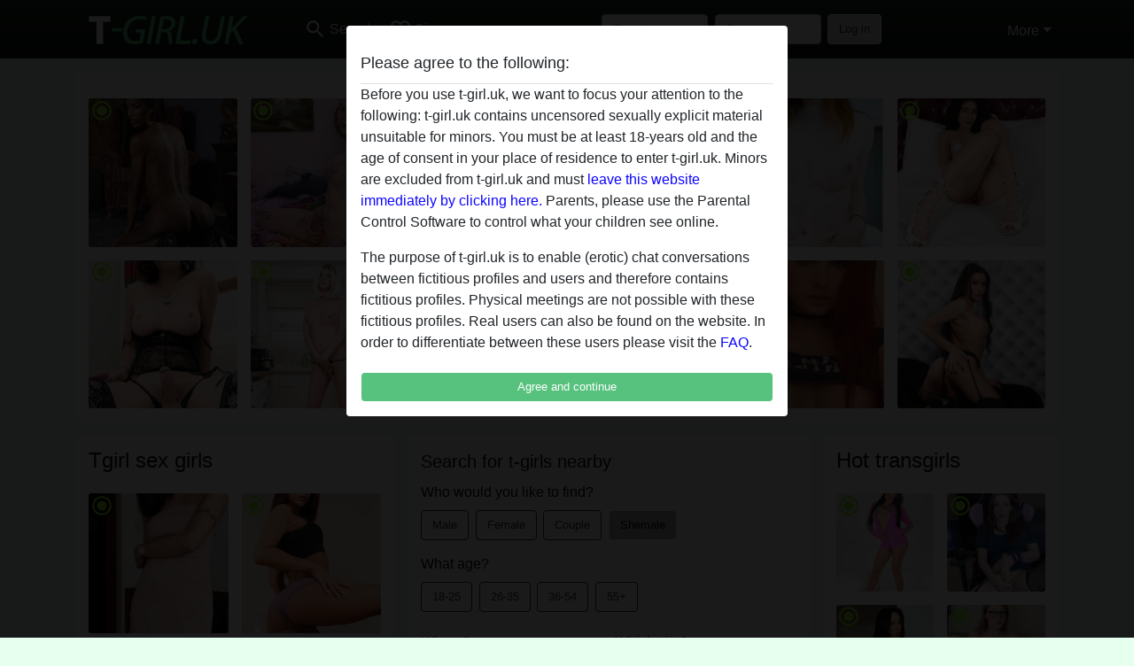

--- FILE ---
content_type: text/html; charset=UTF-8
request_url: https://t-girl.uk/
body_size: 18179
content:
<!DOCTYPE html><html lang="en"><head><meta http-equiv="Content-Type" content="text/html; charset=utf-8" /><meta name="language" content="en" /><meta name="viewport" content="width=device-width, initial-scale=1, maximum-scale=5"><meta name="apple-mobile-web-app-capable" content="yes" /><meta name="mobile-web-app-capable" content="yes"><meta name="robots" content="index,follow" /><link rel="icon" href="/media/6-favicon.png" type="image/x-icon" /><link rel="shortcut icon" href="/media/6-favicon.png" type="image/x-icon" /><meta name="title" content="Tgirls | Hot Sex Shemales Chatrooms online" /><meta name="description" content="We are a brand new and upgraded shemale tgirl chat site that will give you a taste of what good Tgirl online sex has to offer. Find hot tgirls online by sign up at our website." /><meta name="csrf-param" content="_csrf"><meta name="csrf-token" content="V8Wc4l2ZEAzxAVgXNSONk2QrOF5vgwP3RlM1iAXPt5Bhh-2nH6pFVIJta1NyUczAUG5yKgDLW5EFYwDQcb6P2w=="><title>Tgirls | Hot Sex Shemales Chatrooms online</title><script type="text/javascript">window.dataLayer = [[]];</script><script type="text/javascript">window.mtm = {"UserID":"uns44iqr75fhbtnf82jri7e2at"};</script><script>
  var _mtm = window._mtm = window._mtm || [];
  _mtm.push({'mtm.startTime': (new Date().getTime()), 'event': 'mtm.Start'});
  (function() {
    var d=document, g=d.createElement('script'), s=d.getElementsByTagName('script')[0];
    g.async=true; g.src='https://trk.ftl.pub/js/container_JMP2caht.js'; s.parentNode.insertBefore(g,s);
  })();
</script><link href="/css/runtime/106_5.1.3.1.min.css?v=1739454353" rel="stylesheet">
<link href="/css/bundle.min.css?v=1766349463" rel="stylesheet"></head><body class="d-flex flex-column min-vh-100"><div id="splash-modal" class="modal fade" tabindex="-1" aria-hidden="true"><div class="modal-dialog"><div class="modal-content"><div class="modal-body"><div class="modal-header" style="padding-left: 0; padding-bottom: 0.25rem;"><h5>Please agree to the following:</h5></div><div class="overflow-scroll" style="height: 325px"><p>Before you use t-girl.uk, we want to focus your attention to the following: t-girl.uk contains uncensored sexually explicit material unsuitable for minors. You must be at least 18-years old and the age of consent in your place of residence to enter t-girl.uk. Minors are excluded from t-girl.uk and must <a href="https://google.com">leave this website immediately by clicking here.</a> Parents, please use the Parental Control Software to control what your children see online.</p><p>The purpose of t-girl.uk is to enable (erotic) chat conversations between fictitious profiles and users and therefore contains fictitious profiles. Physical meetings are not possible with these fictitious profiles. Real users can also be found on the website. In order to differentiate between these users please visit the <a href="/site/page?view=faq">FAQ</a>.</p><p>You state that the following facts are accurate:
  <ul><li>I am at least 18-years old and the age of consent in my place of residence.</li><li>I will not redistribute any material from t-girl.uk.</li><li>I will not allow any minors to access t-girl.uk or any material found in it.</li><li>Any material I view or download from t-girl.uk is for my own personal use and I will not show it to a minor.</li><li>I was not contacted by the suppliers of this material, and I willingly choose to view or download it.</li><li>I acknowledge that t-girl.uk includes fantasy profiles created and operated by the Website that may communicate with me for promotional and other purposes.</li><li>I acknowledge that individuals appearing in photos on the landing page or in fantasy profiles might not be actual members of t-girl.uk and that certain data is provided for illustration purposes only.</li><li>I acknowledge that t-girl.uk does not inquire into the background of its members and the Website does not otherwise attempt to verify the accuracy of statements made by its members.</li></ul></p></div><button class="btn btn-primary form-control" data-bs-dismiss="modal">Agree and continue</button></div></div></div></div><div class="modal-backdrop pre show"></div><div id="header-img"></div><header class="navbar sticky-top navbar-expand-md header-image navbar-default navbar-dark" data-context="navigation"><nav class="container-lg"><button class="navbar-toggler" type="button" data-bs-toggle="collapse" data-bs-target="#navbarSupportedContent" aria-controls="navbarSupportedContent" aria-expanded="false" aria-label="Toggle navigation"
        onclick="$('.navbar-collapse#navbarUser').collapse('hide');"
        ><span class="navbar-toggler-icon"></span></button><a href="/" class="navbar-brand me-auto"><span id="logo-img"></span></a><div class="collapse navbar-collapse w-100" id="navbarSupportedContent"><form id="login-mobile-form" class="d-md-none" action="/user/credentials/form" method="post" style="text-align: right;"><input type="hidden" name="_csrf" value="V8Wc4l2ZEAzxAVgXNSONk2QrOF5vgwP3RlM1iAXPt5Bhh-2nH6pFVIJta1NyUczAUG5yKgDLW5EFYwDQcb6P2w=="><div class="field-loginform-email required" data-context="input-fields"><input type="email" id="loginform-email" class="form-control" name="LoginForm[email]" placeholder="E-mail" required autocomplete="username" aria-required="true"></div><div class="field-loginform-password required" data-context="input-fields"><input type="password" id="loginform-password" class="form-control" name="LoginForm[password]" placeholder="Password" required autocomplete="current-password" aria-required="true"></div><div class="field-loginform-submit"><button type="submit" class="btn btn-login form-control" name="login-button" data-context="btn-login">Log in</button></div></form><ul id="main-nav" class="navbar-nav nav"><li class="nav-item" aria-label="Toggle search" onclick="$(&#039;.navbar-collapse#navbarSupportedContent,.navbar-collapse#navbarUser&#039;).collapse(&#039;hide&#039;); var myCollapse = document.getElementById(&#039;navSearch&#039;);
            myCollapse &amp;&amp; bootstrap.Collapse.getOrCreateInstance(myCollapse).toggle(); var searchBox = document.getElementById(&#039;search-box&#039;); searchBox &amp;&amp; bootstrap.Collapse.getOrCreateInstance(searchBox).toggle();"><a class="nav-link" href="#"><i class="material-icons">search</i><span>Search</span></a></li><li class="nav-item"><a class="nav-link" href="/signup"><i class="material-icons">favorite_border</i><span>Sign up</span></a></li><li class="d-none d-md-block d-lg-none nav-item"><a class="nav-link" href="/user/credentials/form"><i class="material-icons">login</i><span>Log in</span></a></li><li class="d-md-none nav-item"><a class="nav-link" href="/user/credentials/request-reset"><i class="material-icons">vpn_key</i><span>Forgot password</span></a></li><li class="d-md-none nav-item"><a class="nav-link" href="/contact"><i class="material-icons">contact_mail</i><span>Contact us</span></a></li></ul><form id="login-form-desktop" class="ms-auto d-none d-lg-flex" action="/user/credentials/form" method="post" style="text-align: right;"><input type="hidden" name="_csrf" value="V8Wc4l2ZEAzxAVgXNSONk2QrOF5vgwP3RlM1iAXPt5Bhh-2nH6pFVIJta1NyUczAUG5yKgDLW5EFYwDQcb6P2w=="><div class="field-loginform-desktop-email required" data-context="input-fields"><input type="email" id="loginform-desktop-email" class="form-control" name="LoginForm[email]" placeholder="E-mail" required autocomplete="username" aria-required="true"></div><div class="field-loginform-desktop-password required" data-context="input-fields"><input type="password" id="loginform-desktop-password" class="form-control" name="LoginForm[password]" placeholder="Password" required autocomplete="current-password" aria-required="true"></div><button type="submit" class="btn btn-login btn-block" name="login-button" data-context="btn-login">Log in</button></form><ul id="w0" class="navbar-nav ms-auto nav"><li class="dropdown nav-item"><a id="navbarDropdownGuests" class="dropdown-toggle nav-link dropdown-toggle nav-link" href="#" role="button" data-toggle="dropstart" aria-expanded="false" aria-haspopup="true" data-bs-toggle="dropdown" aria-expanded="false">More</a><div id="w1" class="dropdown-menu-end dropdown-menu"><a class="dropdown-item" href="/user/credentials/form"><i class="material-icons">login</i> Log in</a><a class="dropdown-item" href="/user/credentials/request-reset"><i class="material-icons">vpn_key</i>  Forgot password</a><a class="dropdown-item" href="/contact"><i class="material-icons">contact_mail</i> Contact us</a></div></li></ul></div></nav></header><div class="stick-to-nav"><div class="container-lg collapse" id="navSearch"><div class="box mb-0 mt-2"><form id="nav-search" action="/search-results" method="GET" role="form"><div class="row"><div class="form-group col-lg-6 form-check mt-2 field-search-genders"><label class="form-label">Who would you like to find?</label><input type="hidden" name="Search[genders]" value=""><div id="search-genders"><input type="checkbox" id="i8" class="btn-check" name="Search[genders][]" value="male"><label class="btn btn-outline-secondary" for="i8">Male</label><input type="checkbox" id="i9" class="btn-check" name="Search[genders][]" value="female"><label class="btn btn-outline-secondary" for="i9">Female</label><input type="checkbox" id="i10" class="btn-check" name="Search[genders][]" value="couple"><label class="btn btn-outline-secondary" for="i10">Couple</label><input type="checkbox" id="i11" class="btn-check" name="Search[genders][]" value="shemale" checked><label class="btn btn-outline-secondary" for="i11">Shemale</label><div class="invalid-feedback"></div></div><div class="invalid-feedback"></div></div><div class="form-group col-lg-6 form-check mt-2 field-search-agegroups"><label class="form-label">What age?</label><input type="hidden" name="Search[agegroups]" value=""><div id="search-agegroups"><input type="checkbox" id="i12" class="btn-check" name="Search[agegroups][]" value="18-25"><label class="btn btn-outline-secondary" for="i12">18-25</label><input type="checkbox" id="i13" class="btn-check" name="Search[agegroups][]" value="26-35"><label class="btn btn-outline-secondary" for="i13">26-35</label><input type="checkbox" id="i14" class="btn-check" name="Search[agegroups][]" value="36-54"><label class="btn btn-outline-secondary" for="i14">36-54</label><input type="checkbox" id="i15" class="btn-check" name="Search[agegroups][]" value="55+"><label class="btn btn-outline-secondary" for="i15">55+</label><div class="invalid-feedback"></div></div><div class="invalid-feedback"></div></div></div><div class="row mb-3"><div class="col-6 form-group field-nav-search-province"><label class="form-label" for="nav-search-province">Where?</label><select id="nav-search-province" class="form-select" name="Search[province]"><option value="">All</option><option value="GB">United Kingdom</option><optgroup label="United Kingdom"><option value="GB-ABD">Aberdeenshire</option><option value="GB-ABE">Aberdeen City</option><option value="GB-AGB">Argyll and Bute</option><option value="GB-AGY">Isle of Anglesey</option><option value="GB-ANS">Angus</option><option value="GB-ANT">Antrim</option><option value="GB-ARD">Ards</option><option value="GB-ARM">Armagh</option><option value="GB-BAS">Bath and North East Somerset</option><option value="GB-BBD">Blackburn with Darwen</option><option value="GB-BDF">Bedford</option><option value="GB-BFS">Belfast City</option><option value="GB-BGE">Bridgend</option><option value="GB-BGW">Blaenau Gwent</option><option value="GB-BIR">Birmingham</option><option value="GB-BKM">Buckinghamshire</option><option value="GB-BLA">Ballymena</option><option value="GB-BLY">Ballymoney</option><option value="GB-BMH">Bournemouth</option><option value="GB-BNB">Banbridge</option><option value="GB-BNH">The City of Brighton and Hove</option><option value="GB-BNS">Barnsley</option><option value="GB-BOL">Bolton</option><option value="GB-BPL">Blackpool</option><option value="GB-BRC">Bracknell Forest</option><option value="GB-BRD">Bradford</option><option value="GB-BST">City of Bristol</option><option value="GB-BUR">Bury</option><option value="GB-CAM">Cambridgeshire</option><option value="GB-CAY">Caerphilly</option><option value="GB-CBF">Central Bedfordshire</option><option value="GB-CGN">Ceredigion</option><option value="GB-CGV">Craigavon</option><option value="GB-CHE">Cheshire East</option><option value="GB-CHW">Cheshire West and Chester</option><option value="GB-CKF">Carrickfergus</option><option value="GB-CKT">Cookstown</option><option value="GB-CLD">Calderdale</option><option value="GB-CLK">Clackmannanshire</option><option value="GB-CLR">Coleraine</option><option value="GB-CMA">Cumbria</option><option value="GB-CMN">Carmarthenshire </option><option value="GB-CON">Cornwall</option><option value="GB-COV">Coventry</option><option value="GB-CRF">Cardiff</option><option value="GB-CSR">Castlereagh</option><option value="GB-CWY">Conwy</option><option value="GB-DAL">Darlington</option><option value="GB-DBY">Derbyshire</option><option value="GB-DEN">Denbighshire</option><option value="GB-DER">City of Derby</option><option value="GB-DEV">Devon</option><option value="GB-DGN">Dungannon and South Tyrone</option><option value="GB-DGY">Dumfries and Galloway</option><option value="GB-DNC">Doncaster</option><option value="GB-DND">Dundee City</option><option value="GB-DOR">Dorset</option><option value="GB-DOW">Down</option><option value="GB-DRY">Derry City</option><option value="GB-DUD">Dudley</option><option value="GB-DUR">Durham</option><option value="GB-EAY">East Ayrshire</option><option value="GB-EDH">City of Edinburgh</option><option value="GB-EDU">East Dunbartonshire</option><option value="GB-ELN">East Lothian</option><option value="GB-ELS">Outer Hebrides</option><option value="GB-ENG">Greater London</option><option value="GB-ERW">East Renfrewshire</option><option value="GB-ERY">East Riding of Yorkshire</option><option value="GB-ESS">Essex</option><option value="GB-ESX">East Sussex</option><option value="GB-FAL">Falkirk</option><option value="GB-FER">Fermanagh</option><option value="GB-FIF">Fife</option><option value="GB-FLN">Flintshire</option><option value="GB-GAT">Gateshead</option><option value="GB-GLG">Glasgow City</option><option value="GB-GLS">Gloucestershire</option><option value="GB-GWN">Gwynedd</option><option value="GB-HAL">Halton</option><option value="GB-HAM">Hampshire</option><option value="GB-HEF">Herefordshire</option><option value="GB-HLD">Highland</option><option value="GB-HPL">Hartlepool</option><option value="GB-HRT">Hertfordshire</option><option value="GB-IOW">Isle of Wight</option><option value="GB-IVC">Inverclyde</option><option value="GB-KEN">Kent</option><option value="GB-KHL">Kingston upon Hull</option><option value="GB-KIR">Kirklees</option><option value="GB-KWL">Knowsley</option><option value="GB-LAN">Lancashire</option><option value="GB-LCE">City of Leicester</option><option value="GB-LDS">Leeds</option><option value="GB-LEC">Leicestershire</option><option value="GB-LIN">Lincolnshire</option><option value="GB-LIV">Liverpool</option><option value="GB-LMV">Limavady</option><option value="GB-LRN">Larne</option><option value="GB-LSB">Lisburn</option><option value="GB-LUT">Luton</option><option value="GB-MAN">City of Manchester</option><option value="GB-MDB">Middlesbrough</option><option value="GB-MDW">Medway</option><option value="GB-MFT">Magherafelt</option><option value="GB-MIK">Milton Keynes</option><option value="GB-MLN">Midlothian</option><option value="GB-MON">Monmouthshire</option><option value="GB-MRY">Moray</option><option value="GB-MTY">Merthyr Tydfil</option><option value="GB-MYL">Moyle</option><option value="GB-NAY">North Ayrshire</option><option value="GB-NBL">Northumberland</option><option value="GB-NDN">North Down</option><option value="GB-NEL">North East Lincolnshire</option><option value="GB-NET">Newcastle upon Tyne</option><option value="GB-NFK">Norfolk</option><option value="GB-NGM">City of Nottingham</option><option value="GB-NIR">Northern Ireland</option><option value="GB-NLK">North Lanarkshire</option><option value="GB-NLN">North Lincolnshire</option><option value="GB-NSM">North Somerset</option><option value="GB-NTA">Newtownabbey</option><option value="GB-NTH">Northamptonshire</option><option value="GB-NTL">Neath Port Talbot</option><option value="GB-NTT">Nottinghamshire</option><option value="GB-NTY">North Tyneside</option><option value="GB-NWP">Newport</option><option value="GB-NYK">North Yorkshire</option><option value="GB-NYM">Newry and Mourne</option><option value="GB-OLD">Oldham</option><option value="GB-OMH">Omagh</option><option value="GB-ORK">Orkney Islands</option><option value="GB-OXF">Oxfordshire</option><option value="GB-PEM">Pembrokeshire</option><option value="GB-PKN">Perth and Kinross</option><option value="GB-PLY">City of Plymouth</option><option value="GB-POL">Poole</option><option value="GB-POR">City of Portsmouth</option><option value="GB-POW">Powys</option><option value="GB-PTE">City of Peterborough</option><option value="GB-RCC">Redcar and Cleveland</option><option value="GB-RCH">Rochdale</option><option value="GB-RCT">Rhondda Cynon Taf</option><option value="GB-RDG">Reading</option><option value="GB-RFW">Renfrewshire</option><option value="GB-ROT">Rotherham</option><option value="GB-RUT">Rutland</option><option value="GB-SAW">Sandwell</option><option value="GB-SAY">South Ayrshire</option><option value="GB-SCB">Scottish Borders</option><option value="GB-SFK">Suffolk</option><option value="GB-SFT">Sefton</option><option value="GB-SGC">South Gloucestershire</option><option value="GB-SHF">Sheffield</option><option value="GB-SHN">St. Helens</option><option value="GB-SHR">Shropshire</option><option value="GB-SKP">Stockport</option><option value="GB-SLF">City of Salford</option><option value="GB-SLG">Slough</option><option value="GB-SLK">South Lanarkshire</option><option value="GB-SND">Sunderland</option><option value="GB-SOL">Solihull</option><option value="GB-SOM">Somerset</option><option value="GB-SOS">Southend-on-Sea</option><option value="GB-SRY">Surrey</option><option value="GB-STB">Strabane</option><option value="GB-STE">City of Stoke-on-Trent</option><option value="GB-STG">Stirling</option><option value="GB-STH">City of Southampton</option><option value="GB-STS">Staffordshire</option><option value="GB-STT">Stockton-on-Tees</option><option value="GB-STY">South Tyneside</option><option value="GB-SWA">Swansea</option><option value="GB-SWD">Swindon</option><option value="GB-TAM">Tameside</option><option value="GB-TFW">Telford and Wrekin</option><option value="GB-THR">Thurrock</option><option value="GB-TOB">Torbay</option><option value="GB-TOF">Torfaen</option><option value="GB-TRF">Trafford</option><option value="GB-VGL">Vale of Glamorgan</option><option value="GB-WAR">Warwickshire</option><option value="GB-WBK">West Berkshire</option><option value="GB-WDU">West Dunbartonshire</option><option value="GB-WGN">Wigan</option><option value="GB-WIL">Wiltshire</option><option value="GB-WKF">Wakefield</option><option value="GB-WLL">Walsall</option><option value="GB-WLN">West Lothian</option><option value="GB-WLV">City of Wolverhampton</option><option value="GB-WNM">Windsor and Maidenhead</option><option value="GB-WOK">Wokingham</option><option value="GB-WOR">Worcestershire</option><option value="GB-WRL">Wirral</option><option value="GB-WRT">Warrington</option><option value="GB-WRX">Wrexham</option><option value="GB-WSX">West Sussex</option><option value="GB-YOR">York</option><option value="GB-ZET">Shetland Islands</option></optgroup></select><div class="invalid-feedback"></div></div><div class="col-6 form-group field-nav-search-town"><label class="form-label" for="nav-search-town">Which city?</label><select id="nav-search-town" class="form-select" name="Search[town]"><option value="">All</option><option value="Aalsmeer">Aalsmeer</option><option value="Alkmaar">Alkmaar</option><option value="Amstelveen">Amstelveen</option><option value="Amsterdam">Amsterdam</option><option value="Anna Paulowna">Anna Paulowna</option><option value="Badhoevendorp">Badhoevendorp</option><option value="Bergen">Bergen</option><option value="Beverwijk">Beverwijk</option><option value="Blaricum">Blaricum</option><option value="Bloemendaal">Bloemendaal</option><option value="Bussum">Bussum</option><option value="Castricum">Castricum</option><option value="Den Helder">Den Helder</option><option value="Diemen">Diemen</option><option value="Edam">Edam</option><option value="Enkhuizen">Enkhuizen</option><option value="Haarlem">Haarlem</option><option value="Heemskerk">Heemskerk</option><option value="Heemstede">Heemstede</option><option value="Heerhugowaard">Heerhugowaard</option><option value="Heiloo">Heiloo</option><option value="Hilversum">Hilversum</option><option value="Hoofddorp">Hoofddorp</option><option value="Hoorn">Hoorn</option><option value="Huizen">Huizen</option><option value="Julianadorp">Julianadorp</option><option value="Landsmeer">Landsmeer</option><option value="Langedijk">Langedijk</option><option value="Laren">Laren</option><option value="Medemblik">Medemblik</option><option value="Middenbeemster">Middenbeemster</option><option value="Monnickendam">Monnickendam</option><option value="Naarden">Naarden</option><option value="Nieuw-Vennep">Nieuw-Vennep</option><option value="Oostzaan">Oostzaan</option><option value="Opmeer">Opmeer</option><option value="Ouderkerk aan de Amstel">Ouderkerk aan de Amstel</option><option value="Oudorp">Oudorp</option><option value="Purmerend">Purmerend</option><option value="Rozenburg">Rozenburg</option><option value="Schagen">Schagen</option><option value="Texel">Texel</option><option value="Uitgeest">Uitgeest</option><option value="Uithoorn">Uithoorn</option><option value="Velsen">Velsen</option><option value="Volendam">Volendam</option><option value="Weesp">Weesp</option><option value="Wormer">Wormer</option><option value="Zaanstad">Zaanstad</option><option value="Zandvoort">Zandvoort</option><option value="Zwanenburg">Zwanenburg</option></select><div class="invalid-feedback"></div></div></div><div class="row"><div class="col-lg-6"><div class="col-12 field-nav-search-online"><div class="form-check form-switch"><input type="hidden" name="Search[online]" value="0"><input type="checkbox" id="nav-search-online" class="form-check-input" name="Search[online]" value="1" role="switch"><label class="form-check-label" for="nav-search-online">Online only?</label><div class="invalid-feedback"></div></div></div><div class="col-12 field-nav-search-picture-only"><div class="form-check form-switch"><input type="hidden" name="Search[pictureOnly]" value="0"><input type="checkbox" id="nav-search-picture-only" class="form-check-input" name="Search[pictureOnly]" value="1" role="switch"><label class="form-check-label" for="nav-search-picture-only">Picture only?</label><div class="invalid-feedback"></div></div></div></div><div class="col-lg-6 field-nav-search-nickname"><label class="form-label" for="nav-search-nickname">Or search by nickname</label><input type="text" id="nav-search-nickname" class="form-control" name="Search[nickname]"><div class="invalid-feedback"></div></div></div><button type="submit" class="form-control btn btn-lg btn-primary mt-3" data-context="btn-primary"><i class="material-icons">search</i> Find now!</button></form></div></div></div><main class="container-lg" id="wrap"><div class="row"><div class="col-md-12"><div class="box" data-context="box"><div id="w0" class="thumbnails row"><div class="col-md-2 col-6"><a class="has-thumbnail" href="https://t-girl.uk/united+kingdom/greater+london/4265-33-adventur0usanika" alt="Adventur0usAnika from Greater London,United Kingdom" data-context="images" data-index="0"><picture class="thumbnail"><source type="image/webp" srcset="https://t-girl.uk/pictures/360/Adventur0usAnika-38243.webp"><source type="image/jpeg" srcset="https://t-girl.uk/pictures/360/Adventur0usAnika-38243.jpg"><img src="https://t-girl.uk/pictures/360/Adventur0usAnika-38243.jpg" alt="Adventur0usAnika from Greater London,United Kingdom" loading="lazy"></picture><i class="material-icons online">radio_button_checked</i></a></div><div class="col-md-2 col-6"><a class="has-thumbnail" href="https://t-girl.uk/united+kingdom/greater+london/4187-31-cheekydaphne" alt="CheekyDaphne from Greater London,United Kingdom" data-context="images" data-index="1"><picture class="thumbnail"><source type="image/webp" srcset="https://t-girl.uk/pictures/360/CheekyDaphne-81292.webp"><source type="image/jpeg" srcset="https://t-girl.uk/pictures/360/CheekyDaphne-81292.jpg"><img src="https://t-girl.uk/pictures/360/CheekyDaphne-81292.jpg" alt="CheekyDaphne from Greater London,United Kingdom" loading="lazy"></picture><i class="material-icons online">radio_button_checked</i></a></div><div class="col-md-2 col-6"><a class="has-thumbnail" href="https://t-girl.uk/united+kingdom/greater+london/4603-22-livingmylifeee" alt="livingmylifeee from Greater London,United Kingdom" data-context="images" data-index="2"><picture class="thumbnail"><source type="image/webp" srcset="https://t-girl.uk/pictures/360/livingmylifeee-61345.webp"><source type="image/jpeg" srcset="https://t-girl.uk/pictures/360/livingmylifeee-61345.jpg"><img src="https://t-girl.uk/pictures/360/livingmylifeee-61345.jpg" alt="livingmylifeee from Greater London,United Kingdom" loading="lazy"></picture><i class="material-icons online">radio_button_checked</i></a></div><div class="col-md-2 col-6"><a class="has-thumbnail" href="https://t-girl.uk/united+kingdom/stirling/4830-37-freshfacedbabe" alt="freshfacedbabe from Stirling,United Kingdom" data-context="images" data-index="3"><picture class="thumbnail"><source type="image/webp" srcset="https://t-girl.uk/pictures/360/freshfacedbabe-88888.webp"><source type="image/jpeg" srcset="https://t-girl.uk/pictures/360/freshfacedbabe-88888.jpg"><img src="https://t-girl.uk/pictures/360/freshfacedbabe-88888.jpg" alt="freshfacedbabe from Stirling,United Kingdom" loading="lazy"></picture><i class="material-icons online">radio_button_checked</i></a></div><div class="col-md-2 col-6"><a class="has-thumbnail" href="https://t-girl.uk/united+kingdom/birmingham/4188-33-happyhalle" alt="HappyHalle from Birmingham,United Kingdom" data-context="images" data-index="4"><picture class="thumbnail"><source type="image/webp" srcset="https://t-girl.uk/pictures/360/HappyHalle-02122.webp"><source type="image/jpeg" srcset="https://t-girl.uk/pictures/360/HappyHalle-02122.jpg"><img src="https://t-girl.uk/pictures/360/HappyHalle-02122.jpg" alt="HappyHalle from Birmingham,United Kingdom" loading="lazy"></picture><i class="material-icons online">radio_button_checked</i></a></div><div class="col-md-2 col-6"><a class="has-thumbnail" href="https://t-girl.uk/united+kingdom/greater+london/4228-32-amelialovesadventure" alt="AmeliaLovesAdventure from Greater London,United Kingdom" data-context="images" data-index="5"><picture class="thumbnail"><source type="image/webp" srcset="https://t-girl.uk/pictures/360/AmeliaLovesAdventure-46913.webp"><source type="image/jpeg" srcset="https://t-girl.uk/pictures/360/AmeliaLovesAdventure-46913.jpg"><img src="https://t-girl.uk/pictures/360/AmeliaLovesAdventure-46913.jpg" alt="AmeliaLovesAdventure from Greater London,United Kingdom" loading="lazy"></picture><i class="material-icons online">radio_button_checked</i></a></div><div class="col-md-2 col-6"><a class="has-thumbnail" href="https://t-girl.uk/united+kingdom/liverpool/4328-35-eatsleepfuck" alt="EatSleepFuck from Liverpool,United Kingdom" data-context="images" data-index="6"><picture class="thumbnail"><source type="image/webp" srcset="https://t-girl.uk/pictures/360/EatSleepFuck-32235.webp"><source type="image/jpeg" srcset="https://t-girl.uk/pictures/360/EatSleepFuck-32235.jpg"><img src="https://t-girl.uk/pictures/360/EatSleepFuck-32235.jpg" alt="EatSleepFuck from Liverpool,United Kingdom" loading="lazy"></picture><i class="material-icons online">radio_button_checked</i></a></div><div class="col-md-2 col-6"><a class="has-thumbnail" href="https://t-girl.uk/united+kingdom/city+of+peterborough/5906-31-candidcallie" alt="CandidCallie from City of Peterborough,United Kingdom" data-context="images" data-index="7"><picture class="thumbnail"><source type="image/webp" srcset="https://t-girl.uk/pictures/360/CandidCallie-20136.webp"><source type="image/jpeg" srcset="https://t-girl.uk/pictures/360/CandidCallie-20136.jpg"><img src="https://t-girl.uk/pictures/360/CandidCallie-20136.jpg" alt="CandidCallie from City of Peterborough,United Kingdom" loading="lazy"></picture><i class="material-icons online">radio_button_checked</i></a></div><div class="col-md-2 col-6"><a class="has-thumbnail" href="https://t-girl.uk/united+kingdom/oxfordshire/5394-29-delicioustalia" alt="delicioustalia from Oxfordshire,United Kingdom" data-context="images" data-index="8"><picture class="thumbnail"><source type="image/webp" srcset="https://t-girl.uk/pictures/360/delicioustalia-39146.webp"><source type="image/jpeg" srcset="https://t-girl.uk/pictures/360/delicioustalia-39146.jpg"><img src="https://t-girl.uk/pictures/360/delicioustalia-39146.jpg" alt="delicioustalia from Oxfordshire,United Kingdom" loading="lazy"></picture><i class="material-icons online">radio_button_checked</i></a></div><div class="col-md-2 col-6"><a class="has-thumbnail" href="https://t-girl.uk/united+kingdom/greater+london/4176-32-kinkykiara" alt="KinkyKiara from Greater London,United Kingdom" data-context="images" data-index="9"><picture class="thumbnail"><source type="image/webp" srcset="https://t-girl.uk/pictures/360/KinkyKiara-71994.webp"><source type="image/jpeg" srcset="https://t-girl.uk/pictures/360/KinkyKiara-71994.jpg"><img src="https://t-girl.uk/pictures/360/KinkyKiara-71994.jpg" alt="KinkyKiara from Greater London,United Kingdom" loading="lazy"></picture><i class="material-icons online">radio_button_checked</i></a></div><div class="col-md-2 col-6"><a class="has-thumbnail" href="https://t-girl.uk/united+kingdom/greater+london/4194-26-sultrymaya" alt="SultryMaya from Greater London,United Kingdom" data-context="images" data-index="10"><picture class="thumbnail"><source type="image/webp" srcset="https://t-girl.uk/pictures/360/SultryMaya-51544.webp"><source type="image/jpeg" srcset="https://t-girl.uk/pictures/360/SultryMaya-51544.jpg"><img src="https://t-girl.uk/pictures/360/SultryMaya-51544.jpg" alt="SultryMaya from Greater London,United Kingdom" loading="lazy"></picture><i class="material-icons online">radio_button_checked</i></a></div><div class="col-md-2 col-6"><a class="has-thumbnail" href="https://t-girl.uk/united+kingdom/newcastle+upon+tyne/5426-29-angelicstripper" alt="angelicstripper from Newcastle upon Tyne,United Kingdom" data-context="images" data-index="11"><picture class="thumbnail"><source type="image/webp" srcset="https://t-girl.uk/pictures/360/angelicstripper-85157.webp"><source type="image/jpeg" srcset="https://t-girl.uk/pictures/360/angelicstripper-85157.jpg"><img src="https://t-girl.uk/pictures/360/angelicstripper-85157.jpg" alt="angelicstripper from Newcastle upon Tyne,United Kingdom" loading="lazy"></picture><i class="material-icons online">radio_button_checked</i></a></div></div></div></div></div><div class="row"><div class="col-md-4"><div class="box" data-context="box"><h2>Tgirl sex girls</h2><div id="w2" class="thumbnails row"><div class="col-md-6 col-6"><a class="has-thumbnail" href="https://t-girl.uk/united+kingdom/greater+london/240079-30-flirtyfoxxy" alt="FlirtyFoxxy from Greater London,United Kingdom" data-context="images" data-index="0"><picture class="thumbnail"><source type="image/webp" srcset="https://t-girl.uk/pictures/360/FlirtyFoxxy-94640.webp"><source type="image/jpeg" srcset="https://t-girl.uk/pictures/360/FlirtyFoxxy-94640.jpg"><img src="https://t-girl.uk/pictures/360/FlirtyFoxxy-94640.jpg" alt="FlirtyFoxxy from Greater London,United Kingdom" loading="lazy"></picture><i class="material-icons online">radio_button_checked</i></a></div><div class="col-md-6 col-6"><a class="has-thumbnail" href="https://t-girl.uk/united+kingdom/greater+london/4329-30-laraloves" alt="LaraLoves from Greater London,United Kingdom" data-context="images" data-index="1"><picture class="thumbnail"><source type="image/webp" srcset="https://t-girl.uk/pictures/360/LaraLoves-82864.webp"><source type="image/jpeg" srcset="https://t-girl.uk/pictures/360/LaraLoves-82864.jpg"><img src="https://t-girl.uk/pictures/360/LaraLoves-82864.jpg" alt="LaraLoves from Greater London,United Kingdom" loading="lazy"></picture><i class="material-icons online">radio_button_checked</i></a></div><div class="col-md-6 col-6"><a class="has-thumbnail" href="https://t-girl.uk/united+kingdom/scottish+borders/9022-28-oralexpert" alt="OralExpert from Scottish Borders,United Kingdom" data-context="images" data-index="2"><picture class="thumbnail"><source type="image/webp" srcset="https://t-girl.uk/pictures/360/OralExpert-80047.webp"><source type="image/jpeg" srcset="https://t-girl.uk/pictures/360/OralExpert-80047.jpg"><img src="https://t-girl.uk/pictures/360/OralExpert-80047.jpg" alt="OralExpert from Scottish Borders,United Kingdom" loading="lazy"></picture><i class="material-icons online">radio_button_checked</i></a></div><div class="col-md-6 col-6"><a class="has-thumbnail" href="https://t-girl.uk/united+kingdom/city+of+stoke-on-trent/4561-42-better2besingle" alt="better2besingle from City of Stoke-on-Trent,United Kingdom" data-context="images" data-index="3"><picture class="thumbnail"><source type="image/webp" srcset="https://t-girl.uk/pictures/360/better2besingle-28295.webp"><source type="image/jpeg" srcset="https://t-girl.uk/pictures/360/better2besingle-28295.jpg"><img src="https://t-girl.uk/pictures/360/better2besingle-28295.jpg" alt="better2besingle from City of Stoke-on-Trent,United Kingdom" loading="lazy"></picture><i class="material-icons online">radio_button_checked</i></a></div><div class="col-md-6 col-6"><a class="has-thumbnail" href="https://t-girl.uk/united+kingdom/essex/4263-36-skinnydipwithme" alt="SkinnyDipWithME from Essex,United Kingdom" data-context="images" data-index="4"><picture class="thumbnail"><source type="image/webp" srcset="https://t-girl.uk/pictures/360/SkinnyDipWithME-80112.webp"><source type="image/jpeg" srcset="https://t-girl.uk/pictures/360/SkinnyDipWithME-80112.jpg"><img src="https://t-girl.uk/pictures/360/SkinnyDipWithME-80112.jpg" alt="SkinnyDipWithME from Essex,United Kingdom" loading="lazy"></picture><i class="material-icons online">radio_button_checked</i></a></div><div class="col-md-6 col-6"><a class="has-thumbnail" href="https://t-girl.uk/united+kingdom/cambridgeshire/5594-32-conniecravesforyou" alt="conniecravesforyou from Cambridgeshire,United Kingdom" data-context="images" data-index="5"><picture class="thumbnail"><source type="image/webp" srcset="https://t-girl.uk/pictures/360/conniecravesforyou-75077.webp"><source type="image/jpeg" srcset="https://t-girl.uk/pictures/360/conniecravesforyou-75077.jpg"><img src="https://t-girl.uk/pictures/360/conniecravesforyou-75077.jpg" alt="conniecravesforyou from Cambridgeshire,United Kingdom" loading="lazy"></picture><i class="material-icons online">radio_button_checked</i></a></div><div class="col-md-6 col-6"><a class="has-thumbnail" href="https://t-girl.uk/united+kingdom/birmingham/6686-31-mabelsmush" alt="MabelSmush from Birmingham,United Kingdom" data-context="images" data-index="6"><picture class="thumbnail"><source type="image/webp" srcset="https://t-girl.uk/pictures/360/MabelSmush-62648.webp"><source type="image/jpeg" srcset="https://t-girl.uk/pictures/360/MabelSmush-62648.jpg"><img src="https://t-girl.uk/pictures/360/MabelSmush-62648.jpg" alt="MabelSmush from Birmingham,United Kingdom" loading="lazy"></picture><i class="material-icons online">radio_button_checked</i></a></div><div class="col-md-6 col-6"><a class="has-thumbnail" href="https://t-girl.uk/united+kingdom/kent/6254-29-swirlybbjo" alt="swirlybbjo from Kent,United Kingdom" data-context="images" data-index="7"><picture class="thumbnail"><source type="image/webp" srcset="https://t-girl.uk/pictures/360/swirlybbjo-35079.webp"><source type="image/jpeg" srcset="https://t-girl.uk/pictures/360/swirlybbjo-35079.jpg"><img src="https://t-girl.uk/pictures/360/swirlybbjo-35079.jpg" alt="swirlybbjo from Kent,United Kingdom" loading="lazy"></picture><i class="material-icons online">radio_button_checked</i></a></div><div class="col-md-6 col-6"><a class="has-thumbnail" href="https://t-girl.uk/united+kingdom/south+tyneside/5013-43-fresh3yes" alt="fresh3yes from South Tyneside,United Kingdom" data-context="images" data-index="8"><picture class="thumbnail"><source type="image/webp" srcset="https://t-girl.uk/pictures/360/fresh3yes-64326.webp"><source type="image/jpeg" srcset="https://t-girl.uk/pictures/360/fresh3yes-64326.jpg"><img src="https://t-girl.uk/pictures/360/fresh3yes-64326.jpg" alt="fresh3yes from South Tyneside,United Kingdom" loading="lazy"></picture><i class="material-icons online">radio_button_checked</i></a></div><div class="col-md-6 col-6"><a class="has-thumbnail" href="https://t-girl.uk/united+kingdom/somerset/4455-36-awesomedevil" alt="awesomedevil from Somerset,United Kingdom" data-context="images" data-index="9"><picture class="thumbnail"><source type="image/webp" srcset="https://t-girl.uk/pictures/360/awesomedevil-04203.webp"><source type="image/jpeg" srcset="https://t-girl.uk/pictures/360/awesomedevil-04203.jpg"><img src="https://t-girl.uk/pictures/360/awesomedevil-04203.jpg" alt="awesomedevil from Somerset,United Kingdom" loading="lazy"></picture><i class="material-icons online">radio_button_checked</i></a></div><div class="col-md-6 col-6"><a class="has-thumbnail" href="https://t-girl.uk/united+kingdom/rochdale/5358-35-whataloser" alt="WhatALoser from Rochdale,United Kingdom" data-context="images" data-index="10"><picture class="thumbnail"><source type="image/webp" srcset="https://t-girl.uk/pictures/360/WhatALoser-12720.webp"><source type="image/jpeg" srcset="https://t-girl.uk/pictures/360/WhatALoser-12720.jpg"><img src="https://t-girl.uk/pictures/360/WhatALoser-12720.jpg" alt="WhatALoser from Rochdale,United Kingdom" loading="lazy"></picture><i class="material-icons online">radio_button_checked</i></a></div><div class="col-md-6 col-6"><a class="has-thumbnail" href="https://t-girl.uk/united+kingdom/north+tyneside/5293-33-quirkynhorny" alt="quirkynhorny from North Tyneside,United Kingdom" data-context="images" data-index="11"><picture class="thumbnail"><source type="image/webp" srcset="https://t-girl.uk/pictures/360/quirkynhorny-55236.webp"><source type="image/jpeg" srcset="https://t-girl.uk/pictures/360/quirkynhorny-55236.jpg"><img src="https://t-girl.uk/pictures/360/quirkynhorny-55236.jpg" alt="quirkynhorny from North Tyneside,United Kingdom" loading="lazy"></picture><i class="material-icons online">radio_button_checked</i></a></div></div></div><div class="box" data-context="box"><div class="signup"><h2 class="mb-0">Signup for tgirl contact</h2><form id="signup-form" class="recaptcha" action="/signup" method="post" role="form"><input type="hidden" name="_csrf" value="V8Wc4l2ZEAzxAVgXNSONk2QrOF5vgwP3RlM1iAXPt5Bhh-2nH6pFVIJta1NyUczAUG5yKgDLW5EFYwDQcb6P2w=="><div class="form-group field-user-nickname required"><label class="form-label" for="user-nickname">Choose a nickname</label><input type="text" id="user-nickname" class="form-control" name="User[nickname]" aria-required="true"><div class="invalid-feedback"></div></div><div class="form-group field-usercredentials-email required"><label class="form-label" for="usercredentials-email">E-mail address</label><input type="email" id="usercredentials-email" class="form-control" name="UserCredentials[email]" autocomplete="username" aria-required="true"><div class="invalid-feedback"></div></div><div class="row"><div class="col-md-7 form-group field-usercredentials-password required"><label class="form-label" for="usercredentials-password">Password</label><input type="password" id="usercredentials-password" class="form-control" name="UserCredentials[password]" autocomplete="current-password" aria-required="true"><div class="invalid-feedback"></div></div><div class="col-md-5 form-group field-user-gender required"><label class="form-label" for="user-gender">What is your gender?</label><select id="user-gender" class="form-select" name="User[gender]" aria-required="true"><option value="male" selected>Male</option><option value="female">Female</option><option value="couple">Couple</option><option value="shemale">Shemale</option></select><div class="invalid-feedback"></div></div></div><div class="row"><div class="col-md-7 form-group field-user-locationid"><label class="form-label" for="user-locationid">Province</label><select id="user-locationid" class="form-select" name="User[locationId]"><optgroup label="United Kingdom"><option value="GB-ABD">Aberdeenshire</option><option value="GB-ABE">Aberdeen City</option><option value="GB-AGB">Argyll and Bute</option><option value="GB-AGY">Isle of Anglesey</option><option value="GB-ANS">Angus</option><option value="GB-ANT">Antrim</option><option value="GB-ARD">Ards</option><option value="GB-ARM">Armagh</option><option value="GB-BAS">Bath and North East Somerset</option><option value="GB-BBD">Blackburn with Darwen</option><option value="GB-BDF">Bedford</option><option value="GB-BFS">Belfast City</option><option value="GB-BGE">Bridgend</option><option value="GB-BGW">Blaenau Gwent</option><option value="GB-BIR">Birmingham</option><option value="GB-BKM">Buckinghamshire</option><option value="GB-BLA">Ballymena</option><option value="GB-BLY">Ballymoney</option><option value="GB-BMH">Bournemouth</option><option value="GB-BNB">Banbridge</option><option value="GB-BNH">The City of Brighton and Hove</option><option value="GB-BNS">Barnsley</option><option value="GB-BOL">Bolton</option><option value="GB-BPL">Blackpool</option><option value="GB-BRC">Bracknell Forest</option><option value="GB-BRD">Bradford</option><option value="GB-BST">City of Bristol</option><option value="GB-BUR">Bury</option><option value="GB-CAM">Cambridgeshire</option><option value="GB-CAY">Caerphilly</option><option value="GB-CBF">Central Bedfordshire</option><option value="GB-CGN">Ceredigion</option><option value="GB-CGV">Craigavon</option><option value="GB-CHE">Cheshire East</option><option value="GB-CHW">Cheshire West and Chester</option><option value="GB-CKF">Carrickfergus</option><option value="GB-CKT">Cookstown</option><option value="GB-CLD">Calderdale</option><option value="GB-CLK">Clackmannanshire</option><option value="GB-CLR">Coleraine</option><option value="GB-CMA">Cumbria</option><option value="GB-CMN">Carmarthenshire </option><option value="GB-CON">Cornwall</option><option value="GB-COV">Coventry</option><option value="GB-CRF">Cardiff</option><option value="GB-CSR">Castlereagh</option><option value="GB-CWY">Conwy</option><option value="GB-DAL">Darlington</option><option value="GB-DBY">Derbyshire</option><option value="GB-DEN">Denbighshire</option><option value="GB-DER">City of Derby</option><option value="GB-DEV">Devon</option><option value="GB-DGN">Dungannon and South Tyrone</option><option value="GB-DGY">Dumfries and Galloway</option><option value="GB-DNC">Doncaster</option><option value="GB-DND">Dundee City</option><option value="GB-DOR">Dorset</option><option value="GB-DOW">Down</option><option value="GB-DRY">Derry City</option><option value="GB-DUD">Dudley</option><option value="GB-DUR">Durham</option><option value="GB-EAY">East Ayrshire</option><option value="GB-EDH">City of Edinburgh</option><option value="GB-EDU">East Dunbartonshire</option><option value="GB-ELN">East Lothian</option><option value="GB-ELS">Outer Hebrides</option><option value="GB-ENG" selected>Greater London</option><option value="GB-ERW">East Renfrewshire</option><option value="GB-ERY">East Riding of Yorkshire</option><option value="GB-ESS">Essex</option><option value="GB-ESX">East Sussex</option><option value="GB-FAL">Falkirk</option><option value="GB-FER">Fermanagh</option><option value="GB-FIF">Fife</option><option value="GB-FLN">Flintshire</option><option value="GB-GAT">Gateshead</option><option value="GB-GLG">Glasgow City</option><option value="GB-GLS">Gloucestershire</option><option value="GB-GWN">Gwynedd</option><option value="GB-HAL">Halton</option><option value="GB-HAM">Hampshire</option><option value="GB-HEF">Herefordshire</option><option value="GB-HLD">Highland</option><option value="GB-HPL">Hartlepool</option><option value="GB-HRT">Hertfordshire</option><option value="GB-IOW">Isle of Wight</option><option value="GB-IVC">Inverclyde</option><option value="GB-KEN">Kent</option><option value="GB-KHL">Kingston upon Hull</option><option value="GB-KIR">Kirklees</option><option value="GB-KWL">Knowsley</option><option value="GB-LAN">Lancashire</option><option value="GB-LCE">City of Leicester</option><option value="GB-LDS">Leeds</option><option value="GB-LEC">Leicestershire</option><option value="GB-LIN">Lincolnshire</option><option value="GB-LIV">Liverpool</option><option value="GB-LMV">Limavady</option><option value="GB-LRN">Larne</option><option value="GB-LSB">Lisburn</option><option value="GB-LUT">Luton</option><option value="GB-MAN">City of Manchester</option><option value="GB-MDB">Middlesbrough</option><option value="GB-MDW">Medway</option><option value="GB-MFT">Magherafelt</option><option value="GB-MIK">Milton Keynes</option><option value="GB-MLN">Midlothian</option><option value="GB-MON">Monmouthshire</option><option value="GB-MRY">Moray</option><option value="GB-MTY">Merthyr Tydfil</option><option value="GB-MYL">Moyle</option><option value="GB-NAY">North Ayrshire</option><option value="GB-NBL">Northumberland</option><option value="GB-NDN">North Down</option><option value="GB-NEL">North East Lincolnshire</option><option value="GB-NET">Newcastle upon Tyne</option><option value="GB-NFK">Norfolk</option><option value="GB-NGM">City of Nottingham</option><option value="GB-NIR">Northern Ireland</option><option value="GB-NLK">North Lanarkshire</option><option value="GB-NLN">North Lincolnshire</option><option value="GB-NSM">North Somerset</option><option value="GB-NTA">Newtownabbey</option><option value="GB-NTH">Northamptonshire</option><option value="GB-NTL">Neath Port Talbot</option><option value="GB-NTT">Nottinghamshire</option><option value="GB-NTY">North Tyneside</option><option value="GB-NWP">Newport</option><option value="GB-NYK">North Yorkshire</option><option value="GB-NYM">Newry and Mourne</option><option value="GB-OLD">Oldham</option><option value="GB-OMH">Omagh</option><option value="GB-ORK">Orkney Islands</option><option value="GB-OXF">Oxfordshire</option><option value="GB-PEM">Pembrokeshire</option><option value="GB-PKN">Perth and Kinross</option><option value="GB-PLY">City of Plymouth</option><option value="GB-POL">Poole</option><option value="GB-POR">City of Portsmouth</option><option value="GB-POW">Powys</option><option value="GB-PTE">City of Peterborough</option><option value="GB-RCC">Redcar and Cleveland</option><option value="GB-RCH">Rochdale</option><option value="GB-RCT">Rhondda Cynon Taf</option><option value="GB-RDG">Reading</option><option value="GB-RFW">Renfrewshire</option><option value="GB-ROT">Rotherham</option><option value="GB-RUT">Rutland</option><option value="GB-SAW">Sandwell</option><option value="GB-SAY">South Ayrshire</option><option value="GB-SCB">Scottish Borders</option><option value="GB-SFK">Suffolk</option><option value="GB-SFT">Sefton</option><option value="GB-SGC">South Gloucestershire</option><option value="GB-SHF">Sheffield</option><option value="GB-SHN">St. Helens</option><option value="GB-SHR">Shropshire</option><option value="GB-SKP">Stockport</option><option value="GB-SLF">City of Salford</option><option value="GB-SLG">Slough</option><option value="GB-SLK">South Lanarkshire</option><option value="GB-SND">Sunderland</option><option value="GB-SOL">Solihull</option><option value="GB-SOM">Somerset</option><option value="GB-SOS">Southend-on-Sea</option><option value="GB-SRY">Surrey</option><option value="GB-STB">Strabane</option><option value="GB-STE">City of Stoke-on-Trent</option><option value="GB-STG">Stirling</option><option value="GB-STH">City of Southampton</option><option value="GB-STS">Staffordshire</option><option value="GB-STT">Stockton-on-Tees</option><option value="GB-STY">South Tyneside</option><option value="GB-SWA">Swansea</option><option value="GB-SWD">Swindon</option><option value="GB-TAM">Tameside</option><option value="GB-TFW">Telford and Wrekin</option><option value="GB-THR">Thurrock</option><option value="GB-TOB">Torbay</option><option value="GB-TOF">Torfaen</option><option value="GB-TRF">Trafford</option><option value="GB-VGL">Vale of Glamorgan</option><option value="GB-WAR">Warwickshire</option><option value="GB-WBK">West Berkshire</option><option value="GB-WDU">West Dunbartonshire</option><option value="GB-WGN">Wigan</option><option value="GB-WIL">Wiltshire</option><option value="GB-WKF">Wakefield</option><option value="GB-WLL">Walsall</option><option value="GB-WLN">West Lothian</option><option value="GB-WLV">City of Wolverhampton</option><option value="GB-WNM">Windsor and Maidenhead</option><option value="GB-WOK">Wokingham</option><option value="GB-WOR">Worcestershire</option><option value="GB-WRL">Wirral</option><option value="GB-WRT">Warrington</option><option value="GB-WRX">Wrexham</option><option value="GB-WSX">West Sussex</option><option value="GB-YOR">York</option><option value="GB-ZET">Shetland Islands</option></optgroup></select><div class="invalid-feedback"></div></div><div class="col-md-5 form-group field-user-town"><label class="form-label" for="user-town">Town</label><select id="user-town" class="form-select" name="User[town]"><option value="London" selected>London</option></select><div class="invalid-feedback"></div></div></div><label class="mt-3 mb-2" for="user-birthdate">What is your birthdate?</label><div class="row"><div class="col-4 field-user-day required"><select id="user-day" class="form-select" name="User[day]" aria-required="true"><option value="1">1</option><option value="2">2</option><option value="3">3</option><option value="4">4</option><option value="5">5</option><option value="6">6</option><option value="7">7</option><option value="8">8</option><option value="9">9</option><option value="10">10</option><option value="11">11</option><option value="12">12</option><option value="13">13</option><option value="14">14</option><option value="15">15</option><option value="16">16</option><option value="17">17</option><option value="18">18</option><option value="19">19</option><option value="20">20</option><option value="21">21</option><option value="22">22</option><option value="23">23</option><option value="24">24</option><option value="25">25</option><option value="26">26</option><option value="27">27</option><option value="28">28</option><option value="29">29</option><option value="30">30</option><option value="31">31</option></select></div><div class="col-4 field-user-month required"><select id="user-month" class="form-select" name="User[month]" aria-required="true"><option value="1">1</option><option value="2">2</option><option value="3">3</option><option value="4">4</option><option value="5">5</option><option value="6">6</option><option value="7">7</option><option value="8">8</option><option value="9">9</option><option value="10">10</option><option value="11">11</option><option value="12">12</option></select></div><div class="col-4 field-user-year required"><select id="user-year" class="form-select" name="User[year]" aria-required="true"><option value="2008">2008</option><option value="2007">2007</option><option value="2006">2006</option><option value="2005">2005</option><option value="2004">2004</option><option value="2003">2003</option><option value="2002">2002</option><option value="2001">2001</option><option value="2000">2000</option><option value="1999">1999</option><option value="1998">1998</option><option value="1997">1997</option><option value="1996">1996</option><option value="1995">1995</option><option value="1994">1994</option><option value="1993">1993</option><option value="1992">1992</option><option value="1991">1991</option><option value="1990">1990</option><option value="1989">1989</option><option value="1988">1988</option><option value="1987">1987</option><option value="1986">1986</option><option value="1985">1985</option><option value="1984">1984</option><option value="1983">1983</option><option value="1982">1982</option><option value="1981">1981</option><option value="1980">1980</option><option value="1979">1979</option><option value="1978">1978</option><option value="1977">1977</option><option value="1976">1976</option><option value="1975">1975</option><option value="1974">1974</option><option value="1973">1973</option><option value="1972">1972</option><option value="1971">1971</option><option value="1970">1970</option><option value="1969">1969</option><option value="1968">1968</option><option value="1967">1967</option><option value="1966">1966</option><option value="1965">1965</option><option value="1964">1964</option><option value="1963">1963</option><option value="1962">1962</option><option value="1961">1961</option><option value="1960">1960</option><option value="1959">1959</option><option value="1958">1958</option><option value="1957">1957</option><option value="1956">1956</option><option value="1955">1955</option><option value="1954">1954</option><option value="1953">1953</option><option value="1952">1952</option><option value="1951">1951</option><option value="1950">1950</option><option value="1949">1949</option><option value="1948">1948</option><option value="1947">1947</option><option value="1946">1946</option><option value="1945">1945</option><option value="1944">1944</option><option value="1943">1943</option><option value="1942">1942</option><option value="1941">1941</option><option value="1940">1940</option><option value="1939">1939</option><option value="1938">1938</option><option value="1937">1937</option><option value="1936">1936</option><option value="1935">1935</option><option value="1934">1934</option><option value="1933">1933</option><option value="1932">1932</option><option value="1931">1931</option><option value="1930">1930</option><option value="1929">1929</option><option value="1928">1928</option><option value="1927">1927</option></select></div></div><div class="form-group field-user-tcagree"><div class="form-check"><input type="hidden" name="User[tcAgree]" value="0"><input type="checkbox" id="user-tcagree" class="form-check-input" name="User[tcAgree]" value="1"><label class="form-check-label" style="font-size: 12px;" for="user-tcagree">I accept the <a href="/terms-conditions" target="_blank">terms of use</a>, privacy policy, the use of fictional profiles, the processing of personal data and receiving commercial mail.</label><div class="invalid-feedback"></div></div></div><button type="submit" id="signup-btn" class="form-control btn btn-lg btn-primary mt-1" data-context="btn-primary"><span class="hidden spinner-border spinner-border-sm" role="status" aria-hidden="true"></span> Signup</button><div id="recaptcha-outlet" data-badge="bottomright" data-size="invisible"></div></form></div></div></div><div class="col-md-5"><div class="box" data-context="box"><form id="search" action="/search-results" method="GET" role="form"><legend>Search for t-girls nearby</legend><div class="row"><div class="form-group col-12 form-check mt-2 field-search-genders"><label class="form-label">Who would you like to find?</label><input type="hidden" name="Search[genders]" value=""><div id="search-genders"><input type="checkbox" id="i0" class="btn-check" name="Search[genders][]" value="male"><label class="btn btn-outline-secondary" for="i0">Male</label><input type="checkbox" id="i1" class="btn-check" name="Search[genders][]" value="female"><label class="btn btn-outline-secondary" for="i1">Female</label><input type="checkbox" id="i2" class="btn-check" name="Search[genders][]" value="couple"><label class="btn btn-outline-secondary" for="i2">Couple</label><input type="checkbox" id="i3" class="btn-check" name="Search[genders][]" value="shemale" checked><label class="btn btn-outline-secondary" for="i3">Shemale</label><div class="invalid-feedback"></div></div><div class="invalid-feedback"></div></div><div class="form-group col-12 form-check mt-2 field-search-agegroups"><label class="form-label">What age?</label><input type="hidden" name="Search[agegroups]" value=""><div id="search-agegroups"><input type="checkbox" id="i4" class="btn-check" name="Search[agegroups][]" value="18-25"><label class="btn btn-outline-secondary" for="i4">18-25</label><input type="checkbox" id="i5" class="btn-check" name="Search[agegroups][]" value="26-35"><label class="btn btn-outline-secondary" for="i5">26-35</label><input type="checkbox" id="i6" class="btn-check" name="Search[agegroups][]" value="36-54"><label class="btn btn-outline-secondary" for="i6">36-54</label><input type="checkbox" id="i7" class="btn-check" name="Search[agegroups][]" value="55+"><label class="btn btn-outline-secondary" for="i7">55+</label><div class="invalid-feedback"></div></div><div class="invalid-feedback"></div></div></div><div class="row mb-3"><div class="col-6 form-group field-search-province"><label class="form-label" for="search-province">Where?</label><select id="search-province" class="form-select" name="Search[province]"><option value="">All</option><option value="GB">United Kingdom</option><optgroup label="United Kingdom"><option value="GB-ABD">Aberdeenshire</option><option value="GB-ABE">Aberdeen City</option><option value="GB-AGB">Argyll and Bute</option><option value="GB-AGY">Isle of Anglesey</option><option value="GB-ANS">Angus</option><option value="GB-ANT">Antrim</option><option value="GB-ARD">Ards</option><option value="GB-ARM">Armagh</option><option value="GB-BAS">Bath and North East Somerset</option><option value="GB-BBD">Blackburn with Darwen</option><option value="GB-BDF">Bedford</option><option value="GB-BFS">Belfast City</option><option value="GB-BGE">Bridgend</option><option value="GB-BGW">Blaenau Gwent</option><option value="GB-BIR">Birmingham</option><option value="GB-BKM">Buckinghamshire</option><option value="GB-BLA">Ballymena</option><option value="GB-BLY">Ballymoney</option><option value="GB-BMH">Bournemouth</option><option value="GB-BNB">Banbridge</option><option value="GB-BNH">The City of Brighton and Hove</option><option value="GB-BNS">Barnsley</option><option value="GB-BOL">Bolton</option><option value="GB-BPL">Blackpool</option><option value="GB-BRC">Bracknell Forest</option><option value="GB-BRD">Bradford</option><option value="GB-BST">City of Bristol</option><option value="GB-BUR">Bury</option><option value="GB-CAM">Cambridgeshire</option><option value="GB-CAY">Caerphilly</option><option value="GB-CBF">Central Bedfordshire</option><option value="GB-CGN">Ceredigion</option><option value="GB-CGV">Craigavon</option><option value="GB-CHE">Cheshire East</option><option value="GB-CHW">Cheshire West and Chester</option><option value="GB-CKF">Carrickfergus</option><option value="GB-CKT">Cookstown</option><option value="GB-CLD">Calderdale</option><option value="GB-CLK">Clackmannanshire</option><option value="GB-CLR">Coleraine</option><option value="GB-CMA">Cumbria</option><option value="GB-CMN">Carmarthenshire </option><option value="GB-CON">Cornwall</option><option value="GB-COV">Coventry</option><option value="GB-CRF">Cardiff</option><option value="GB-CSR">Castlereagh</option><option value="GB-CWY">Conwy</option><option value="GB-DAL">Darlington</option><option value="GB-DBY">Derbyshire</option><option value="GB-DEN">Denbighshire</option><option value="GB-DER">City of Derby</option><option value="GB-DEV">Devon</option><option value="GB-DGN">Dungannon and South Tyrone</option><option value="GB-DGY">Dumfries and Galloway</option><option value="GB-DNC">Doncaster</option><option value="GB-DND">Dundee City</option><option value="GB-DOR">Dorset</option><option value="GB-DOW">Down</option><option value="GB-DRY">Derry City</option><option value="GB-DUD">Dudley</option><option value="GB-DUR">Durham</option><option value="GB-EAY">East Ayrshire</option><option value="GB-EDH">City of Edinburgh</option><option value="GB-EDU">East Dunbartonshire</option><option value="GB-ELN">East Lothian</option><option value="GB-ELS">Outer Hebrides</option><option value="GB-ENG">Greater London</option><option value="GB-ERW">East Renfrewshire</option><option value="GB-ERY">East Riding of Yorkshire</option><option value="GB-ESS">Essex</option><option value="GB-ESX">East Sussex</option><option value="GB-FAL">Falkirk</option><option value="GB-FER">Fermanagh</option><option value="GB-FIF">Fife</option><option value="GB-FLN">Flintshire</option><option value="GB-GAT">Gateshead</option><option value="GB-GLG">Glasgow City</option><option value="GB-GLS">Gloucestershire</option><option value="GB-GWN">Gwynedd</option><option value="GB-HAL">Halton</option><option value="GB-HAM">Hampshire</option><option value="GB-HEF">Herefordshire</option><option value="GB-HLD">Highland</option><option value="GB-HPL">Hartlepool</option><option value="GB-HRT">Hertfordshire</option><option value="GB-IOW">Isle of Wight</option><option value="GB-IVC">Inverclyde</option><option value="GB-KEN">Kent</option><option value="GB-KHL">Kingston upon Hull</option><option value="GB-KIR">Kirklees</option><option value="GB-KWL">Knowsley</option><option value="GB-LAN">Lancashire</option><option value="GB-LCE">City of Leicester</option><option value="GB-LDS">Leeds</option><option value="GB-LEC">Leicestershire</option><option value="GB-LIN">Lincolnshire</option><option value="GB-LIV">Liverpool</option><option value="GB-LMV">Limavady</option><option value="GB-LRN">Larne</option><option value="GB-LSB">Lisburn</option><option value="GB-LUT">Luton</option><option value="GB-MAN">City of Manchester</option><option value="GB-MDB">Middlesbrough</option><option value="GB-MDW">Medway</option><option value="GB-MFT">Magherafelt</option><option value="GB-MIK">Milton Keynes</option><option value="GB-MLN">Midlothian</option><option value="GB-MON">Monmouthshire</option><option value="GB-MRY">Moray</option><option value="GB-MTY">Merthyr Tydfil</option><option value="GB-MYL">Moyle</option><option value="GB-NAY">North Ayrshire</option><option value="GB-NBL">Northumberland</option><option value="GB-NDN">North Down</option><option value="GB-NEL">North East Lincolnshire</option><option value="GB-NET">Newcastle upon Tyne</option><option value="GB-NFK">Norfolk</option><option value="GB-NGM">City of Nottingham</option><option value="GB-NIR">Northern Ireland</option><option value="GB-NLK">North Lanarkshire</option><option value="GB-NLN">North Lincolnshire</option><option value="GB-NSM">North Somerset</option><option value="GB-NTA">Newtownabbey</option><option value="GB-NTH">Northamptonshire</option><option value="GB-NTL">Neath Port Talbot</option><option value="GB-NTT">Nottinghamshire</option><option value="GB-NTY">North Tyneside</option><option value="GB-NWP">Newport</option><option value="GB-NYK">North Yorkshire</option><option value="GB-NYM">Newry and Mourne</option><option value="GB-OLD">Oldham</option><option value="GB-OMH">Omagh</option><option value="GB-ORK">Orkney Islands</option><option value="GB-OXF">Oxfordshire</option><option value="GB-PEM">Pembrokeshire</option><option value="GB-PKN">Perth and Kinross</option><option value="GB-PLY">City of Plymouth</option><option value="GB-POL">Poole</option><option value="GB-POR">City of Portsmouth</option><option value="GB-POW">Powys</option><option value="GB-PTE">City of Peterborough</option><option value="GB-RCC">Redcar and Cleveland</option><option value="GB-RCH">Rochdale</option><option value="GB-RCT">Rhondda Cynon Taf</option><option value="GB-RDG">Reading</option><option value="GB-RFW">Renfrewshire</option><option value="GB-ROT">Rotherham</option><option value="GB-RUT">Rutland</option><option value="GB-SAW">Sandwell</option><option value="GB-SAY">South Ayrshire</option><option value="GB-SCB">Scottish Borders</option><option value="GB-SFK">Suffolk</option><option value="GB-SFT">Sefton</option><option value="GB-SGC">South Gloucestershire</option><option value="GB-SHF">Sheffield</option><option value="GB-SHN">St. Helens</option><option value="GB-SHR">Shropshire</option><option value="GB-SKP">Stockport</option><option value="GB-SLF">City of Salford</option><option value="GB-SLG">Slough</option><option value="GB-SLK">South Lanarkshire</option><option value="GB-SND">Sunderland</option><option value="GB-SOL">Solihull</option><option value="GB-SOM">Somerset</option><option value="GB-SOS">Southend-on-Sea</option><option value="GB-SRY">Surrey</option><option value="GB-STB">Strabane</option><option value="GB-STE">City of Stoke-on-Trent</option><option value="GB-STG">Stirling</option><option value="GB-STH">City of Southampton</option><option value="GB-STS">Staffordshire</option><option value="GB-STT">Stockton-on-Tees</option><option value="GB-STY">South Tyneside</option><option value="GB-SWA">Swansea</option><option value="GB-SWD">Swindon</option><option value="GB-TAM">Tameside</option><option value="GB-TFW">Telford and Wrekin</option><option value="GB-THR">Thurrock</option><option value="GB-TOB">Torbay</option><option value="GB-TOF">Torfaen</option><option value="GB-TRF">Trafford</option><option value="GB-VGL">Vale of Glamorgan</option><option value="GB-WAR">Warwickshire</option><option value="GB-WBK">West Berkshire</option><option value="GB-WDU">West Dunbartonshire</option><option value="GB-WGN">Wigan</option><option value="GB-WIL">Wiltshire</option><option value="GB-WKF">Wakefield</option><option value="GB-WLL">Walsall</option><option value="GB-WLN">West Lothian</option><option value="GB-WLV">City of Wolverhampton</option><option value="GB-WNM">Windsor and Maidenhead</option><option value="GB-WOK">Wokingham</option><option value="GB-WOR">Worcestershire</option><option value="GB-WRL">Wirral</option><option value="GB-WRT">Warrington</option><option value="GB-WRX">Wrexham</option><option value="GB-WSX">West Sussex</option><option value="GB-YOR">York</option><option value="GB-ZET">Shetland Islands</option></optgroup></select><div class="invalid-feedback"></div></div><div class="col-6 form-group field-search-town"><label class="form-label" for="search-town">Which city?</label><select id="search-town" class="form-select" name="Search[town]"><option value="">All</option><option value="Aalsmeer">Aalsmeer</option><option value="Alkmaar">Alkmaar</option><option value="Amstelveen">Amstelveen</option><option value="Amsterdam">Amsterdam</option><option value="Anna Paulowna">Anna Paulowna</option><option value="Badhoevendorp">Badhoevendorp</option><option value="Bergen">Bergen</option><option value="Beverwijk">Beverwijk</option><option value="Blaricum">Blaricum</option><option value="Bloemendaal">Bloemendaal</option><option value="Bussum">Bussum</option><option value="Castricum">Castricum</option><option value="Den Helder">Den Helder</option><option value="Diemen">Diemen</option><option value="Edam">Edam</option><option value="Enkhuizen">Enkhuizen</option><option value="Haarlem">Haarlem</option><option value="Heemskerk">Heemskerk</option><option value="Heemstede">Heemstede</option><option value="Heerhugowaard">Heerhugowaard</option><option value="Heiloo">Heiloo</option><option value="Hilversum">Hilversum</option><option value="Hoofddorp">Hoofddorp</option><option value="Hoorn">Hoorn</option><option value="Huizen">Huizen</option><option value="Julianadorp">Julianadorp</option><option value="Landsmeer">Landsmeer</option><option value="Langedijk">Langedijk</option><option value="Laren">Laren</option><option value="Medemblik">Medemblik</option><option value="Middenbeemster">Middenbeemster</option><option value="Monnickendam">Monnickendam</option><option value="Naarden">Naarden</option><option value="Nieuw-Vennep">Nieuw-Vennep</option><option value="Oostzaan">Oostzaan</option><option value="Opmeer">Opmeer</option><option value="Ouderkerk aan de Amstel">Ouderkerk aan de Amstel</option><option value="Oudorp">Oudorp</option><option value="Purmerend">Purmerend</option><option value="Rozenburg">Rozenburg</option><option value="Schagen">Schagen</option><option value="Texel">Texel</option><option value="Uitgeest">Uitgeest</option><option value="Uithoorn">Uithoorn</option><option value="Velsen">Velsen</option><option value="Volendam">Volendam</option><option value="Weesp">Weesp</option><option value="Wormer">Wormer</option><option value="Zaanstad">Zaanstad</option><option value="Zandvoort">Zandvoort</option><option value="Zwanenburg">Zwanenburg</option></select><div class="invalid-feedback"></div></div></div><div class="row"></div><button type="submit" class="form-control btn btn-lg btn-primary mt-3" data-context="btn-primary"><i class="material-icons">search</i> Search</button></form></div><div class="box" data-context="box"><h1>Tgirls</h1><p>Life is for the living, and the living certainly deserves to experience more of what life has to offer. We are a brand new and upgraded site that will give you a taste of what good Tgirl online sex has to offer. If you're bored on the sofa with nothing to do or having a dull evening, simply go online to our Tgirl contacts and have delight and relaxation.</p><h2>Tgirls Online Presence</h2><p>As promised, we provide a secure environment in which you can be yourself and interact with individuals you like. There are a large number of females and shemales to pick from. Are you fed up with working in the industry? Now you don't have to seek any further to discover a cute Tgirl because we've compiled a list of the greatest girls in your area. Our website is well-known for online hookups, meetups, online Tgirls, online sex, Tranny sex, and other services. The site has been meticulously designed to allow you to access it from your hectic schedule. This is crucial because your region may be a very busy city, and meeting new people can be a bit of a strain, therefore we contact our wonderful girls and ladyboys because we value variety as well. Ensuring that you have a positive experience with us by providing you with standard services.</p><h3>Tgirls Sex Chatrooms</h3><p>Our online chat rooms are well-organized and simple to navigate. Online sex, online chats, online casual sex, and more will be available in the rooms. The women and shemales will let you satisfy your deepest thoughts and thrills, and the rooms will leave you craving for more. You will have the opportunity to participate in our free adult chat rooms. This is absolutely an option to search for if you're a first-time visitor to our website. You have the opportunity to browse the website and send your first message to Tgirls who have impressed you. Since most users are preoccupied, chatting with different girls can become boring. However, providing chat boxes on our website, making it is easy for visitors to keep track of who they are chatting with. This ensures that you receive notifications from your favourite chats, allowing you to stay on top of the chats. When using our British sex contacts, this saves you time and work.</p><h3>Smooth User Experience</h3><p>We search for dependability in everything we do, including advice, apps, and experiences. This is essentially what you'll find on our website. We have plenty of profiles to pick from, in addition to a bug-free website. This ensures that there is always someone to connect with when you log into the online sex rooms. Based on the information you provide on your profile, we have a system that matches you with a more likely match. Furthermore, because we are at the top of the market, new profiles are added on a daily basis, giving you more sex chat possibilities.</p><h3>Live British Sex Contacts</h3><p>The industry has evolved significantly from simple phone sex talks to online live streams, and we will not be left behind. As a result, we offer our own live nude chat rooms where you may communicate on a more personal level. This increases the intimacy of the encounter by allowing you to see each other as you enjoy one other on a deeper level. Live nude sex is extremely secure, and no one can learn your identity, making it suitable for all users, including family men and even high-ranking officials.</p><h4>Explore the Diverse Tgirl Profiles</h4><p>We attempt to include a wide range of people and sexualities in our adult chatrooms, so they are highly diverse. This is also to fit your requirement, as everyone's desires are different. We welcome married guys, singles, divorced people, cheaters, and others to our website to learn more about their sexuality with our shemales. Furthermore, all of our members are free to explore their various thrills or fetishes, including BDSM, Roleplay, Voyeurism, Ageplay, Crossdressing, and more, as long as they have fun on the platform. More users will be able to interact as a result of this. We've also taken into account race and culture and incorporated the various races that our globe has to offer, offering you nothing but the best to pick from.</p><h5>Tgirls Chat Flexibility</h5><p>We are in the modern-day, and technology has fundamentally improved through time. As you can see, our website is highly diverse, yet it wouldn't be complete if it wasn't up to date with modern technology. As a result, our system is incredibly accessible on modern devices such as smartphones, computers, tablets, and other similar devices. From the comfort of your knock to the comfort of your office, it's now accessible. Please join our website and have a once-in-a-lifetime experience with our Tgirls British sex contacts.</p></div></div><div class="col-md-3"><div class="box" data-context="box"><h2>Hot transgirls</h2><div id="w4" class="thumbnails row"><div class="col-md-6 col-6"><a class="has-thumbnail" href="https://t-girl.uk/united+kingdom/city+of+bristol/5599-32-rockwitharya" alt="rockwitharya from City of Bristol,United Kingdom" data-context="images" data-index="0"><picture class="thumbnail"><source type="image/webp" srcset="https://t-girl.uk/pictures/360/rockwitharya-01964.webp"><source type="image/jpeg" srcset="https://t-girl.uk/pictures/360/rockwitharya-01964.jpg"><img src="https://t-girl.uk/pictures/360/rockwitharya-01964.jpg" alt="rockwitharya from City of Bristol,United Kingdom" loading="lazy"></picture><i class="material-icons online">radio_button_checked</i></a></div><div class="col-md-6 col-6"><a class="has-thumbnail" href="https://t-girl.uk/united+kingdom/west+sussex/4195-31-alexabella" alt="AlexaBella from West Sussex,United Kingdom" data-context="images" data-index="1"><picture class="thumbnail"><source type="image/webp" srcset="https://t-girl.uk/pictures/360/AlexaBella-20779.webp"><source type="image/jpeg" srcset="https://t-girl.uk/pictures/360/AlexaBella-20779.jpg"><img src="https://t-girl.uk/pictures/360/AlexaBella-20779.jpg" alt="AlexaBella from West Sussex,United Kingdom" loading="lazy"></picture><i class="material-icons online">radio_button_checked</i></a></div><div class="col-md-6 col-6"><a class="has-thumbnail" href="https://t-girl.uk/united+kingdom/poole/5862-29-pinkbutterfly01" alt="pinkbutterfly01 from Poole,United Kingdom" data-context="images" data-index="2"><picture class="thumbnail"><source type="image/webp" srcset="https://t-girl.uk/pictures/360/pinkbutterfly01-79463.webp"><source type="image/jpeg" srcset="https://t-girl.uk/pictures/360/pinkbutterfly01-79463.jpg"><img src="https://t-girl.uk/pictures/360/pinkbutterfly01-79463.jpg" alt="pinkbutterfly01 from Poole,United Kingdom" loading="lazy"></picture><i class="material-icons online">radio_button_checked</i></a></div><div class="col-md-6 col-6"><a class="has-thumbnail" href="https://t-girl.uk/united+kingdom/glasgow+city/8840-26-backscratcher" alt="BackScratcher from Glasgow City,United Kingdom" data-context="images" data-index="3"><picture class="thumbnail"><source type="image/webp" srcset="https://t-girl.uk/pictures/360/BackScratcher-92926.webp"><source type="image/jpeg" srcset="https://t-girl.uk/pictures/360/BackScratcher-92926.jpg"><img src="https://t-girl.uk/pictures/360/BackScratcher-92926.jpg" alt="BackScratcher from Glasgow City,United Kingdom" loading="lazy"></picture><i class="material-icons online">radio_button_checked</i></a></div><div class="col-md-6 col-6"><a class="has-thumbnail" href="https://t-girl.uk/united+kingdom/greater+london/4153-30-taliabangs" alt="TaliaBangs from Greater London,United Kingdom" data-context="images" data-index="4"><picture class="thumbnail"><source type="image/webp" srcset="https://t-girl.uk/pictures/360/TaliaBangs-50159.webp"><source type="image/jpeg" srcset="https://t-girl.uk/pictures/360/TaliaBangs-50159.jpg"><img src="https://t-girl.uk/pictures/360/TaliaBangs-50159.jpg" alt="TaliaBangs from Greater London,United Kingdom" loading="lazy"></picture><i class="material-icons online">radio_button_checked</i></a></div><div class="col-md-6 col-6"><a class="has-thumbnail" href="https://t-girl.uk/united+kingdom/worcestershire/240082-37-wickedwhisper" alt="WickedWhisper from Worcestershire,United Kingdom" data-context="images" data-index="5"><picture class="thumbnail"><source type="image/webp" srcset="https://t-girl.uk/pictures/360/WickedWhisper-57974.webp"><source type="image/jpeg" srcset="https://t-girl.uk/pictures/360/WickedWhisper-57974.jpg"><img src="https://t-girl.uk/pictures/360/WickedWhisper-57974.jpg" alt="WickedWhisper from Worcestershire,United Kingdom" loading="lazy"></picture><i class="material-icons online">radio_button_checked</i></a></div><div class="col-md-6 col-6"><a class="has-thumbnail" href="https://t-girl.uk/united+kingdom/kingston+upon+hull/6490-31-wilsoninners" alt="wILSOninners from Kingston upon Hull,United Kingdom" data-context="images" data-index="6"><picture class="thumbnail"><source type="image/webp" srcset="https://t-girl.uk/pictures/360/wILSOninners-12609.webp"><source type="image/jpeg" srcset="https://t-girl.uk/pictures/360/wILSOninners-12609.jpg"><img src="https://t-girl.uk/pictures/360/wILSOninners-12609.jpg" alt="wILSOninners from Kingston upon Hull,United Kingdom" loading="lazy"></picture><i class="material-icons online">radio_button_checked</i></a></div><div class="col-md-6 col-6"><a class="has-thumbnail" href="https://t-girl.uk/united+kingdom/city+of+manchester/4369-33-swe3tkathy" alt="swe3tkathy from City of Manchester,United Kingdom" data-context="images" data-index="7"><picture class="thumbnail"><source type="image/webp" srcset="https://t-girl.uk/pictures/360/swe3tkathy-53813.webp"><source type="image/jpeg" srcset="https://t-girl.uk/pictures/360/swe3tkathy-53813.jpg"><img src="https://t-girl.uk/pictures/360/swe3tkathy-53813.jpg" alt="swe3tkathy from City of Manchester,United Kingdom" loading="lazy"></picture><i class="material-icons online">radio_button_checked</i></a></div><div class="col-md-6 col-6"><a class="has-thumbnail" href="https://t-girl.uk/united+kingdom/belfast+city/8999-38-no2cleanliness" alt="no2cleanLiness from Belfast City,United Kingdom" data-context="images" data-index="8"><picture class="thumbnail"><source type="image/webp" srcset="https://t-girl.uk/pictures/360/no2cleanLiness-58696.webp"><source type="image/jpeg" srcset="https://t-girl.uk/pictures/360/no2cleanLiness-58696.jpg"><img src="https://t-girl.uk/pictures/360/no2cleanLiness-58696.jpg" alt="no2cleanLiness from Belfast City,United Kingdom" loading="lazy"></picture><i class="material-icons online">radio_button_checked</i></a></div><div class="col-md-6 col-6"><a class="has-thumbnail" href="https://t-girl.uk/united+kingdom/city+of+bristol/4186-33-caringcara" alt="CaringCara from City of Bristol,United Kingdom" data-context="images" data-index="9"><picture class="thumbnail"><source type="image/webp" srcset="https://t-girl.uk/pictures/360/CaringCara-88604.webp"><source type="image/jpeg" srcset="https://t-girl.uk/pictures/360/CaringCara-88604.jpg"><img src="https://t-girl.uk/pictures/360/CaringCara-88604.jpg" alt="CaringCara from City of Bristol,United Kingdom" loading="lazy"></picture></a></div><div class="col-md-6 col-6"><a class="has-thumbnail" href="https://t-girl.uk/united+kingdom/hampshire/5905-33-naughtierthanever" alt="naughtierthanever from Hampshire,United Kingdom" data-context="images" data-index="10"><picture class="thumbnail"><source type="image/webp" srcset="https://t-girl.uk/pictures/360/naughtierthanever-43749.webp"><source type="image/jpeg" srcset="https://t-girl.uk/pictures/360/naughtierthanever-43749.jpg"><img src="https://t-girl.uk/pictures/360/naughtierthanever-43749.jpg" alt="naughtierthanever from Hampshire,United Kingdom" loading="lazy"></picture></a></div><div class="col-md-6 col-6"><a class="has-thumbnail" href="https://t-girl.uk/united+kingdom/north+yorkshire/6025-32-s0mehotchick" alt="S0meHotChick from North Yorkshire,United Kingdom" data-context="images" data-index="11"><picture class="thumbnail"><source type="image/webp" srcset="https://t-girl.uk/pictures/360/S0meHotChick-18838.webp"><source type="image/jpeg" srcset="https://t-girl.uk/pictures/360/S0meHotChick-18838.jpg"><img src="https://t-girl.uk/pictures/360/S0meHotChick-18838.jpg" alt="S0meHotChick from North Yorkshire,United Kingdom" loading="lazy"></picture></a></div></div></div></div></div></main><footer id="footer" class="footer mt-auto"><div class="container-lg" id="text"><div style="padding-top: 0.5rem"><a href="/">t-girl.uk &copy; 2012 - 2026</a> |
            <a href="/site/page?view=abuse">Abuse</a> |
            <a href="/sitemap.xml">Sitemap</a> |
            <a href="/site/page?view=prices">Prices</a> |
            <a href="/site/page?view=faq">FAQ</a> |
            <a href="/privacy-policy">Privacy policy</a> |
            <a href="/terms-conditions">Terms & Conditions</a> |
                        <a href="/contact">Contact</a><div>This site is an erotic chat service and uses fictional profiles. These are purely for entertainment, physical appointments are not possible. You pay per message. You must be 18+ to use this site. In order to provide you with the best possible service, we process your personal data. The minimum age for participation is 18 years. Persons under the minimum age are not allowed to use this service. Protect minors from explicit images online with software like Cybersitter or Netnanny.                    </div></div></div></footer><script>
            function ready(func){
                if(window.addEventListener){
                    window.addEventListener('load', func)
                }else{
                    window.attachEvent('onload', func)
                }
            }
        </script><script src="/js/bundle.js?v=1766349454" defer="defer"></script>
<script>ready(function(){jQuery('select#user-locationid').townUpdate({"townSelector":"select#user-town"});$('#signup-form').on('beforeSubmit',function(){
    var _this = $(this);
    _this.prop('disabled',true);
    _this.find('span.hidden').removeClass('hidden');
    return true;
});});

            
        var recaptcha = function() { grecaptcha.render('recaptcha-outlet', {
            'sitekey' : '6LfdAOwUAAAAALPfAdlOd98Ei1m7I7qqqozGKs_j',
            'callback' : recaptchaCallback
        }); };
        var recaptchaState = {
            allowed: false,
            initialized: false
        };
        var recaptchaCallback = function() {
            recaptchaState.allowed=true; 
            $('form.recaptcha').submit();
        };
            ready(function(){
                $('form.recaptcha input,form.recaptcha select').on('change',function() { 
                    if(!recaptchaState.initialized){
                        recaptchaState.initialized = true;
                        var s = document.createElement( 'script' );
                        s.setAttribute( 'src', 'https://www.google.com/recaptcha/api.js?onload=recaptcha' );
                        document.body.appendChild( s );
                    }
                 });
                $('form.recaptcha').on('beforeSubmit',function(event){ if(recaptchaState.allowed){ return true; } grecaptcha.execute(0); event.preventDefault(); return false; });
             });
        
ready(function(){ $('#signup-form').yiiActiveForm([{"id":"user-nickname","name":"nickname","container":".field-user-nickname","input":"#user-nickname","error":".invalid-feedback","validate":function (attribute, value, messages, deferred, $form) {yii.validation.required(value, messages, {"message":"Please fill in a nickname"});yii.validation.string(value, messages, {"message":"Choose a nickname must be a string.","min":4,"tooShort":"Your nickname must be at least 4 characters long","max":24,"tooLong":"Your nickname is too long, 24 characters maximum","skipOnEmpty":1});}},{"id":"usercredentials-email","name":"email","container":".field-usercredentials-email","input":"#usercredentials-email","error":".invalid-feedback","validate":function (attribute, value, messages, deferred, $form) {yii.validation.required(value, messages, {"message":"Please fill in an e-mail address"});yii.validation.email(value, messages, {"pattern":/^[a-zA-Z0-9!#$%&'*+\/=?^_`{|}~-]+(?:\.[a-zA-Z0-9!#$%&'*+\/=?^_`{|}~-]+)*@(?:[a-zA-Z0-9](?:[a-zA-Z0-9-]*[a-zA-Z0-9])?\.)+[a-zA-Z0-9](?:[a-zA-Z0-9-]*[a-zA-Z0-9])?$/,"fullPattern":/^[^@]*<[a-zA-Z0-9!#$%&'*+\/=?^_`{|}~-]+(?:\.[a-zA-Z0-9!#$%&'*+\/=?^_`{|}~-]+)*@(?:[a-zA-Z0-9](?:[a-zA-Z0-9-]*[a-zA-Z0-9])?\.)+[a-zA-Z0-9](?:[a-zA-Z0-9-]*[a-zA-Z0-9])?>$/,"allowName":false,"message":"E-mail address is not a valid email address.","enableIDN":false,"skipOnEmpty":1});yii.validation.email(value, messages, {"pattern":/^[a-zA-Z0-9!#$%&'*+\/=?^_`{|}~-]+(?:\.[a-zA-Z0-9!#$%&'*+\/=?^_`{|}~-]+)*@(?:[a-zA-Z0-9](?:[a-zA-Z0-9-]*[a-zA-Z0-9])?\.)+[a-zA-Z0-9](?:[a-zA-Z0-9-]*[a-zA-Z0-9])?$/,"fullPattern":/^[^@]*<[a-zA-Z0-9!#$%&'*+\/=?^_`{|}~-]+(?:\.[a-zA-Z0-9!#$%&'*+\/=?^_`{|}~-]+)*@(?:[a-zA-Z0-9](?:[a-zA-Z0-9-]*[a-zA-Z0-9])?\.)+[a-zA-Z0-9](?:[a-zA-Z0-9-]*[a-zA-Z0-9])?>$/,"allowName":false,"message":"Please fill in a valid e-mail address","enableIDN":true,"skipOnEmpty":1});}},{"id":"usercredentials-password","name":"password","container":".field-usercredentials-password","input":"#usercredentials-password","error":".invalid-feedback","validate":function (attribute, value, messages, deferred, $form) {yii.validation.required(value, messages, {"message":"Please fill in a password"});yii.validation.string(value, messages, {"message":"Password must be a string.","min":4,"tooShort":"Password needs to be at least 4 characters long","max":32,"tooLong":"Password can be a maximum of 32 characters","skipOnEmpty":1});}},{"id":"user-gender","name":"gender","container":".field-user-gender","input":"#user-gender","error":".invalid-feedback","validate":function (attribute, value, messages, deferred, $form) {yii.validation.required(value, messages, {"message":"Please select a gender"});}},{"id":"user-day","name":"day","container":".field-user-day","input":"#user-day","error":".invalid-feedback","validate":function (attribute, value, messages, deferred, $form) {yii.validation.required(value, messages, {"message":"Please select a date"});yii.validation.number(value, messages, {"pattern":/^[+-]?\d+$/,"message":"Day must be an integer.","skipOnEmpty":1});}},{"id":"user-month","name":"month","container":".field-user-month","input":"#user-month","error":".invalid-feedback","validate":function (attribute, value, messages, deferred, $form) {yii.validation.required(value, messages, {"message":"Please select a date"});yii.validation.number(value, messages, {"pattern":/^[+-]?\d+$/,"message":"Month must be an integer.","skipOnEmpty":1});}},{"id":"user-year","name":"year","container":".field-user-year","input":"#user-year","error":".invalid-feedback","validate":function (attribute, value, messages, deferred, $form) {yii.validation.required(value, messages, {"message":"Please select a date"});yii.validation.number(value, messages, {"pattern":/^[+-]?\d+$/,"message":"Year must be an integer.","skipOnEmpty":1});}},{"id":"user-tcagree","name":"tcAgree","container":".field-user-tcagree","input":"#user-tcagree","error":".invalid-feedback","validate":function (attribute, value, messages, deferred, $form) {yii.validation.compare(value, messages, {"operator":"==","type":"string","compareValue":"1","message":"Please agree to the terms and conditions"}, $form);}}], {"errorSummary":".alert.alert-danger","errorCssClass":"is-invalid","successCssClass":"is-valid","validationStateOn":"input"}); });
ready(function(){ jQuery('form#search select#search-province').townUpdate({"townSelector":"form#search select#search-town"});});
ready(function(){ $('#search').yiiActiveForm([], {"errorSummary":".alert.alert-danger","errorCssClass":"is-invalid","successCssClass":"is-valid","validationStateOn":"input"}); });

  ready(function(){
    var splash = new bootstrap.Modal(document.getElementById('splash-modal'), {
        keyboard: false,
        backdrop: 'static'
      });
      splash.show();
      $('#splash-modal button').on('click',function(){
        $('.modal-backdrop.pre').remove();
      });
  });

ready(function(){ $('#login-mobile-form').yiiActiveForm([{"id":"loginform-email","name":"email","container":".field-loginform-email","input":"#loginform-email","error":".invalid-feedback","validate":function (attribute, value, messages, deferred, $form) {yii.validation.required(value, messages, {"message":"Please fill in an e-mail address"});}},{"id":"loginform-password","name":"password","container":".field-loginform-password","input":"#loginform-password","error":".invalid-feedback","validate":function (attribute, value, messages, deferred, $form) {yii.validation.required(value, messages, {"message":"Please fill in a password"});}}], {"errorSummary":".alert.alert-danger","validateOnSubmit":false,"errorCssClass":"is-invalid","successCssClass":"is-valid","validationStateOn":"input"}); });
ready(function(){ $('#login-form-desktop').yiiActiveForm([{"id":"loginform-desktop-email","name":"email","container":".field-loginform-desktop-email","input":"#loginform-desktop-email","error":".invalid-feedback","validate":function (attribute, value, messages, deferred, $form) {yii.validation.required(value, messages, {"message":"Please fill in an e-mail address"});}},{"id":"loginform-desktop-password","name":"password","container":".field-loginform-desktop-password","input":"#loginform-desktop-password","error":".invalid-feedback","validate":function (attribute, value, messages, deferred, $form) {yii.validation.required(value, messages, {"message":"Please fill in a password"});}}], {"errorSummary":".alert.alert-danger","validateOnSubmit":false,"errorCssClass":"is-invalid","successCssClass":"is-valid","validationStateOn":"input"}); });
ready(function(){ jQuery('form#nav-search select#nav-search-province').townUpdate({"townSelector":"form#nav-search select#nav-search-town"});});
ready(function(){ $('#nav-search').yiiActiveForm([], {"errorSummary":".alert.alert-danger","errorCssClass":"is-invalid","successCssClass":"is-valid","validationStateOn":"input"}); });</script></body></html>